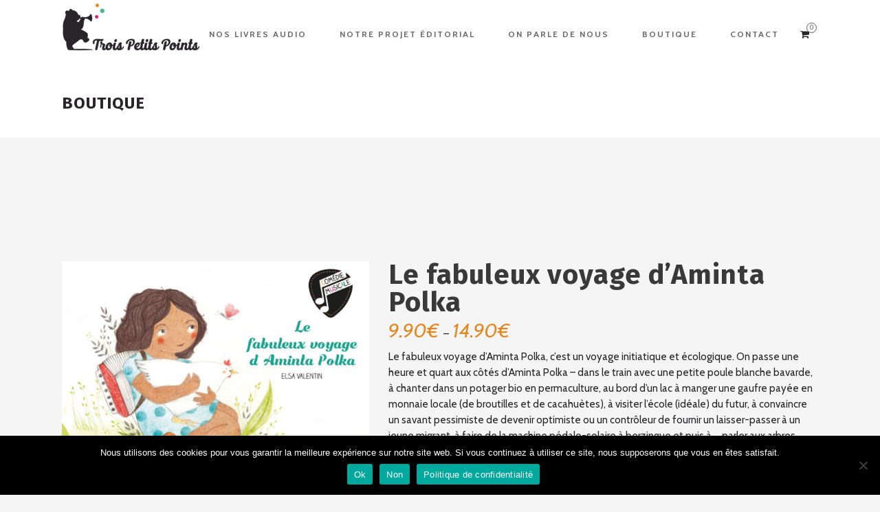

--- FILE ---
content_type: text/css
request_url: https://www.troispetitspoints.audio/wp-content/themes/stockholm-child/style.css?ver=6.8.3
body_size: 344
content:
/*
Theme Name: Stockholm Child
Theme URI: http://demo.select-themes.com/stockholm/
Description: A child theme of Stockholm Theme
Author: Select Themes
Author URI: http://select-themes.com
Version: 1.0.0
Template: stockholm
*/
@import url("../stockholm/style.css");
@import url(https://fonts.googleapis.com/css?family=Fira+Sans:400,700);

.content h1, .content h2, .content h3, .content h4, .content h5, .content h6 {
font-family: 'Fira Sans', sans-serif; 
font-weight:700; }
.single .blog_holder article .post_image, 
.single .blog_holder article .post_image > a, 
.single .blog_holder article .post_image img {
    display: none;
}

.footer_top.footer_top_full {
    padding: 33px;
}

.vc_btn3.vc_btn3-color-juicy-pink, .vc_btn3.vc_btn3-color-juicy-pink.vc_btn3-style-flat {
    background-color: #4EB494;
    color: #ffffff;
}